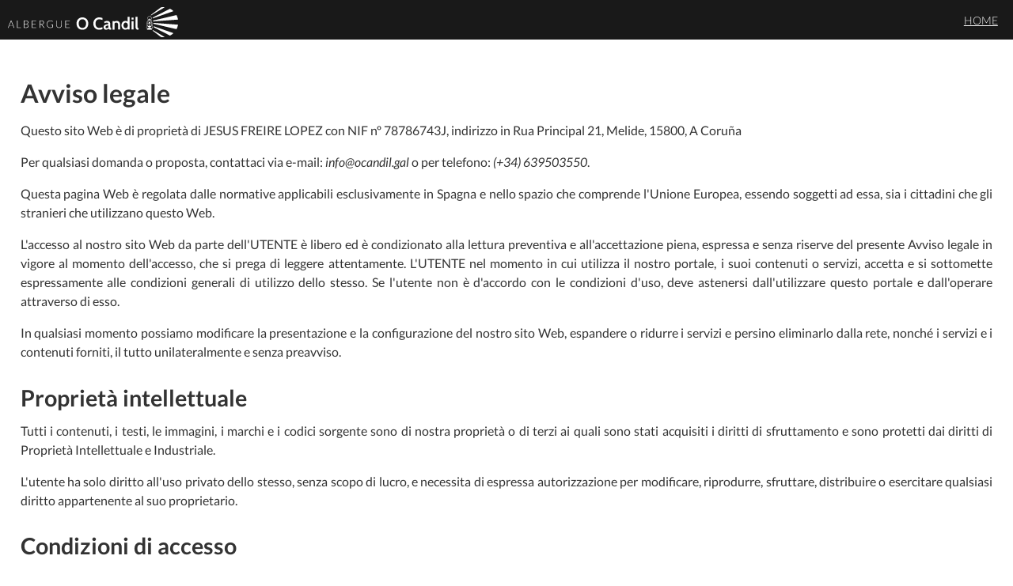

--- FILE ---
content_type: text/html;charset=utf-8
request_url: https://ocandil.gal/it/legal
body_size: 2063
content:
<!DOCTYPE html>


<html lang="it">
	<head>
		<title>Albergue O Candil - Melide, A Coruña</title>
		<meta charset="utf-8" />
        <meta name="viewport" content="width=device-width, initial-scale=1.0" />
		<meta name="Author" content="Estudio Adumbro - www.adumbro.es" />
		<meta name="Description" content="O Candil è un ostello del Cammino di Santiago situato nel centro storico di Melide" />
		<meta name="keywords" content="Candil, albergue, hostel, melide, coruña, camino, camiño, way, santiago, compostela, jacobeo, xacobeo" />

		<link rel="stylesheet" href="/css/styles.css?v=5" />
	</head>
	<body>
        <header class="page">
            <h1><a href="/it"><span>Albergue O Candil</span></a></h1>
            <a href="/it" class="back"><span>Home</span></a>
        </header>
        <article id="page" class="htmlarea">
            <h1>Avviso legale</h1>
            <p>Questo sito Web è di proprietà di JESUS FREIRE LOPEZ con NIF nº 78786743J, indirizzo in Rua Principal 21, Melide, 15800, A Coruña</p>
            <p>Per qualsiasi domanda o proposta, contattaci via e-mail: <em>info&#64;ocandil&#46;gal</em> o per telefono: <em>(+34) 639503550</em>.</p>
            <p>Questa pagina Web è regolata dalle normative applicabili esclusivamente in Spagna e nello spazio che comprende l'Unione Europea, essendo soggetti ad essa, sia i cittadini che gli stranieri che utilizzano questo Web.
            <p>L'accesso al nostro sito Web da parte dell'UTENTE è libero ed è condizionato alla lettura preventiva e all'accettazione piena, espressa e senza riserve del presente Avviso legale in vigore al momento dell'accesso, che si prega di leggere attentamente. L'UTENTE nel momento in cui utilizza il nostro portale, i suoi contenuti o servizi, accetta e si sottomette espressamente alle condizioni generali di utilizzo dello stesso. Se l'utente non è d'accordo con le condizioni d'uso, deve astenersi dall'utilizzare questo portale e dall'operare attraverso di esso.</p>
            <p>In qualsiasi momento possiamo modificare la presentazione e la configurazione del nostro sito Web, espandere o ridurre i servizi e persino eliminarlo dalla rete, nonché i servizi e i contenuti forniti, il tutto unilateralmente e senza preavviso.</p>
            <h2>Proprietà intellettuale</h2>
            <p>Tutti i contenuti, i testi, le immagini, i marchi e i codici sorgente sono di nostra proprietà o di terzi ai quali sono stati acquisiti i diritti di sfruttamento e sono protetti dai diritti di Proprietà Intellettuale e Industriale.</p>
            <p>L'utente ha solo diritto all'uso privato dello stesso, senza scopo di lucro, e necessita di espressa autorizzazione per modificare, riprodurre, sfruttare, distribuire o esercitare qualsiasi diritto appartenente al suo proprietario.</p>
            <h2>Condizioni di accesso</h2>
            <p>L'accesso al nostro sito Web è gratuito e non richiede abbonamento o registrazione preventiva. Il suo scopo è meramente informativo o pubblicitario.
            <p>L'utente deve accedere al nostro sito Web in conformità con la buona fede, le regole di ordine pubblico e le Condizioni generali d'uso, Politica sui cookie e Avviso legale. L'accesso al nostro sito web avviene sotto la sola ed esclusiva responsabilità dell'utente, il quale risponderà in ogni caso dei danni che dovessero essere causati a terzi oa noi stessi.</p>
            <p>Tenuto conto dell'impossibilità di controllo circa le informazioni, i contenuti ed i servizi contenuti in altre pagine web cui è possibile accedere tramite i link che la nostra pagina web potrebbe mettere a vostra disposizione, vi informiamo che siamo esonerati da ogni responsabilità per danni di qualsiasi natura genere che potrebbe derivare dall'utilizzo di queste pagine web, al di fuori della nostra azienda, da parte dell'utente.</p>
            <p>Puoi ottenere maggiori informazioni sull'uso che facciamo dei tuoi dati personali nella Privacy Policy del nostro sito web.</p>
        </article>
        <footer><p>&copy; Albergue O Candil. All rights reserved. <a href="/it/legal">Avviso legale</a> | <a href="/it/cookies">Politica sui cookie</a></p></footer>
	</body>
</html> 



--- FILE ---
content_type: text/css
request_url: https://ocandil.gal/css/styles.css?v=5
body_size: 36040
content:
/* CSS Document */
/* Documento creado por Estudio Adumbro */
/* http://www.adumbro.es */

/* FONTS *****************/
@font-face {
	font-family: 'Lato-Regular';
	src: url('fonts/Lato-Regular.eot');
	src: local('☺'), url('fonts/Lato-Regular.woff') format('woff'), url('fonts/Lato-Regular.ttf') format('truetype'), url('fonts/Lato-Regular.svg') format('svg');
	font-weight: normal;
	font-style: normal;
}
@font-face {
	font-family: 'Lato-Light';
	src: url('fonts/Lato-Light.eot');
	src: local('☺'), url('fonts/Lato-Light.woff') format('woff'), url('fonts/Lato-Light.ttf') format('truetype'), url('fonts/Lato-Light.svg') format('svg');
	font-weight: normal;
	font-style: normal;
}
@font-face {
	font-family: 'Lato-Bold';
	src: url('fonts/Lato-Bold.eot');
	src: local('☺'), url('fonts/Lato-Bold.woff') format('woff'), url('fonts/Lato-Bold.ttf') format('truetype'), url('fonts/Lato-Bold.svg') format('svg');
	font-weight: normal;
	font-style: normal;
}
@font-face {
	font-family: 'Lato-Italic';
	src: url('fonts/Lato-Italic.eot');
	src: local('☺'), url('fonts/Lato-Italic.woff') format('woff'), url('fonts/Lato-Italic.ttf') format('truetype'), url('fonts/Lato-Italic.svg') format('svg');
	font-weight: normal;
	font-style: normal;
}

/* GENERAL *****************/
* {
	margin: 0px;
	padding: 0px;
}
html {
	background-color: #fff;
    min-height: 100%;
    /*
    -moz-user-select: none; -webkit-user-select: none; -ms-user-select:none; -o-user-select:none; user-select:none; */
}
body {
	font-family: 'Lato-Regular', sans-serif;
	color: #333;
	font-size: 14px;
    min-height: 100%;
}
a {color: #000;}
a.link {
	color: #000;
	text-decoration: underline;
	padding: 0 2px;
}
a.link:hover {
	color: #fff;
	background-color: #000;
	text-decoration: none;
}
img {border: 0px;}
.clear {
	display: block;
	clear: both;
}

h1, h2, h3, h4, h5, h6, strong {font-family: 'Lato-Bold'; font-weight: normal; font-style: normal;}
em {font-family: 'Lato-Italic'; font-weight: normal; font-style: normal;}

.htmlarea {position: relative;}
.htmlarea h1 {font-size: 2rem; padding: 1rem 0;}
.htmlarea h2 {font-size: 1.8rem; padding: .8rem 0;}
.htmlarea h3 {font-size: 1.6rem; padding: .5rem 0;}
.htmlarea h4 {font-size: 1.4rem; padding: .5rem 0;}
.htmlarea h5, .htmlarea h6 {font-size: 1.2rem; padding: .3rem 0;}
.htmlarea p {font-size: 1rem; padding-bottom: 1rem; line-height: 1.5em; text-align: justify;}
.htmlarea a {display: inline-block; color: #dc9a08; text-decoration: underline; padding: 0 .2em;}
.htmlarea a:hover, .htmlarea a:active {color: #000; background-color: #dc9a08; text-decoration: none; border-radius: .8em;}
.htmlarea ul, .htmlarea ol {padding: 0 0 1rem 2rem;}
.htmlarea li {padding-bottom: .5rem;}
.htmlarea img {display: inline-block; height: 15rem; width: auto; max-width: 90%; padding: .5rem .5rem 1rem .5rem;}
.htmlarea table {border: 1px solid #000; width: 100%; text-align: left; border-collapse: collapse; margin-bottom: 1rem;}
.htmlarea table td,
.htmlarea table th {border: 1px solid #000; padding: .5em;}
.htmlarea table th {background-color: #eee; color: #000; font-weight: bold;}
.htmlarea table thead {border-bottom: 1px solid #000;}
.htmlarea table thead th {font-size: 1.2em; font-weight: bold; color: #000; text-align: left;}
.htmlarea table tfoot {font-size: 1.2em; font-weight: bold; color: #000; border-top: 1px solid #000;}

/* HEADER */
body > header {display: block; width: 100%; height: auto; position: relative; text-align: center; background: transparent url('img/albergue_ocandil_cab.jpg') no-repeat center center; background-size: cover;}
body > header div.main {
    display: block; width: 100%; height: auto; padding-top: 30vh;
    background-color: rgba(0,0,0,0.9);
    background: -moz-linear-gradient(top, rgba(0,0,0,0.6) 0%, rgba(0,0,0,0.9) 100%);
    background: -webkit-gradient(left top, left bottom, color-stop(0%, rgba(0,0,0,0.6)), color-stop(100%, rgba(0,0,0,0.9)));
    background: -webkit-linear-gradient(top, rgba(0,0,0,0.6) 0%, rgba(0,0,0,0.9) 100%);
    background: -o-linear-gradient(top, rgba(0,0,0,0.6) 0%, rgba(0,0,0,0.9) 100%);
    background: -ms-linear-gradient(top, rgba(0,0,0,0.6) 0%, rgba(0,0,0,0.9) 100%);
    background: linear-gradient(to bottom, rgba(0,0,0,0.6) 0%, rgba(0,0,0,0.9) 100%);
    filter: progid:DXImageTransform.Microsoft.gradient( startColorstr='#000000', endColorstr='#000000', GradientType=0 );
}
body > header div.main h1 span {display: block; text-indent: -600px; color: #f00; overflow: hidden;}
body > header div.main h1 {display: block; width: 370px; height: 184px; margin: 0 auto; background: transparent url('img/logo_ocandil_1.svg') no-repeat center center; background-size: 100% auto;}
body > header div.main p {padding: 4vh 2% 3vh 2%; font-family: 'Lato-Light'; font-weight: normal; font-style: normal; font-size: 18px; color: #fff;}
body > header div.main ul#lang {display: block; text-align: center; list-style: none; margin: 3vh 0; }
body > header div.main ul#lang li {display: inline-block; padding: 0 5px;}
body > header div.main ul#lang li a {color: #fff; text-decoration: none; text-transform: uppercase; padding: 0 2px;}
body > header div.main ul#lang li a:hover {background-color: #fff; color: #222;}
html[lang='es'] body > header div.main ul#lang li.es a,
html[lang='en'] body > header div.main ul#lang li.en a,
html[lang='fr'] body > header div.main ul#lang li.fr a,
html[lang='it'] body > header div.main ul#lang li.it a,
html:lang(es) body > header div.main ul#lang li.es a,
html:lang(en) body > header div.main ul#lang li.en a,
html:lang(fr) body > header div.main ul#lang li.fr a,
html:lang(it) body > header div.main ul#lang li.it a {color: #dc9a08;}
body > header div.fixed {display: block; position: fixed; font-family: 'Lato-Light'; font-weight: normal; font-style: normal; text-align: left; top: 0px; left: 0; width: 100%; height: auto; min-height: 50px; background-color: #222; background-color: rgba(0,0,0,0.9); z-index: 100;}
body > header div.fixed h1 span {display: block; text-indent: -600px; color: #f00; overflow: hidden;}
body > header div.fixed h1 {display: inline-block; width: 217px; height: 38px; margin: 6px 0 0 10px; background: transparent url('img/logo_ocandil_2.svg') no-repeat left center; background-size: auto 100%;}
body > header div.fixed h1 a {display: block; width: 100%; height: 100%;}
body > header div.fixed ul {display: inline-block; float: right; margin-top: 8px;}
body > header div.fixed ul li {display: inline-block; margin: 5px;}
body > header div.fixed ul li a {color: #fff; font-size: 14px; text-decoration: none; padding: 10px 0 10px 45px; background-size: auto 50px; background-color: transparent; background-repeat: no-repeat; background-position: center left;}
body > header div.fixed ul li.facebook a {background-image: url('img/ico_facebook_w.svg');}
body > header div.fixed ul li.location a {background-image: url('img/ico_posicion_w.svg');}
body > header div.fixed ul li.phone a {background-image: url('img/ico_movil_w.svg');}
body > header div.fixed ul li.phone a strong {padding-left: 5px;}

/* BODY */
body > section {display: block; width: 100%; padding: 2% 0;}
body > section > div.content {display: block; max-width: 1400px; margin: 0 auto;}
body > section article.columns {display: block; padding: 0 2%; column-count: 2; column-gap: 60px;}
body > section header {display: block; text-align: center; padding: 2%}
body > section header h1 {font-family: 'Lato-Light'; font-weight: normal; font-style: normal; font-size: 50px;}
body > section header h1 span {display: block; font-size: 20px; line-height: 20px;}

section#house {background-color: #f0f0f0;}
section#house article p {font-size: 18px; padding-bottom: 10px;}

body > section#hostel header h1 {color: #dc9a08;}
section#hostel article {font-size: 18px; padding: 0 2% 2% 2%; text-align: center;}

div.carrousel {width: 100%; height: auto; }
div.carrousel ul {display: flex; overflow: auto; list-style: none;}
div.carrousel ul li {display: block; padding: 10px 5px; vertical-align: top; white-space: normal;}
div.carrousel ul li figure, div.carrousel ul li figure a {display: block; width: auto; height: auto; background-size: auto 100%; cursor: pointer;}
div.carrousel ul li figure img {display: block; width: auto; height: 30vh;}

section#services {background-color: #dc9a08; color: #fff;}

article ul {font-size: 18px;}
article ul.icons {display: inline-block; width: 75%; vertical-align: bottom; list-style: none; box-sizing: border-box; padding: 0 2%;}
article ul.icons li {
    display: inline-block; width: 33.33%; vertical-align: top;
    text-align: center;  box-sizing: border-box; padding: 12vh 1% 1% 1%;
    background-size: auto 14vh; background-color: transparent; background-repeat: no-repeat; background-position: top center;
}
article ul.icons li strong {display: block; color: #dc9a08;}
article ul.icons li em {font-size: .8em;}
article ul.icons li.desayuno {background-image: url('img/ico_taza.svg');}
article ul.icons li.bici {background-image: url('img/ico_bici.svg');}
article ul.icons li.cocina {background-image: url('img/ico_cocina.svg');}
article ul.icons li.lavadora {background-image: url('img/ico_lavadora.svg');}
article ul.icons li.sabanas {background-image: url('img/ico_sabanas.svg');}
article ul.icons li.patio {background-image: url('img/ico_patio.svg');}
article ul.icons li.cama {background-image: url('img/ico_cama.svg');}
article ul.icons li.aseo {background-image: url('img/ico_aseo.svg');}
article ul.icons li.tv {background-image: url('img/ico_tv.svg');}
article ul.icons li.llave {background-image: url('img/ico_llave.svg');}
article ul.text {display: inline-block; width: 25%; vertical-align: bottom; box-sizing: border-box; padding: 0 2%;}
article ul.text li {padding-bottom: 1.5vh;}

body > section#vip header h1 {color: #dc9a08;}
section#vip article p {font-size: 18px; padding-bottom: 10px;}
section#vip div.gallery {display: inline-block; width: 50%; vertical-align: bottom; box-sizing: border-box;}
section#vip div.gallery figure, section#vip div.gallery figure a {display: block; width: auto; height: auto; background-position: center center; background-size: cover; background-repeat: no-repeat; cursor: pointer;}
section#vip div.gallery > figure img {display: block; width: 100%; height: auto;}
section#vip div.gallery > ul {display: flex; overflow: auto; list-style: none; justify-content: space-between; margin-top: 10px;}
section#vip div.gallery > ul li {display: block; width: 32%; height: 200px; overflow: hidden; vertical-align: top; white-space: normal;}
section#vip div.gallery > ul li figure, section#vip div.gallery > ul li figure a {height: 100%;}
section#vip div.gallery > ul li figure img {display: block; width: 100%; height: auto;}
section#vip article {display: inline-block; width: 50%; vertical-align: bottom; box-sizing: border-box; padding: 0 2%;}
section#vip article ul.icons {width: 100%;}
section#vip article ul.icons li {width: 50%;}
section#vip article p.note {display: block; padding-top: 30px; font-size: 16px; text-align: right; color: #999;}

section#hostel div.content, section#vip div.content {position: relative;}

div.price h2 {display: none;}
div.price {
    display: block; width: 150px; height: 150px;
    text-align: center;
    -webkit-border-radius: 75px; -moz-border-radius: 75px; border-radius: 75px;
    -webkit-box-shadow: 0px 0px 30px 0px rgba(0,0,0,0.3); -moz-box-shadow: 0px 0px 30px 0px rgba(0,0,0,0.3); box-shadow: 0px 0px 30px 0px rgba(0,0,0,0.3);
    overflow: hidden;
}
div.price div.euro > em {display: block; font-size: 20px; padding-top: 10px;}
div.price div.euro strong {display: block; font-size: 60px; line-height: 30px;}
div.price div.euro strong span,
div.price div.euro strong sup {font-size: 36px; font-family: 'Lato-Light'; font-weight: normal; font-style: normal;}
div.price div.euro strong span em {font-size: .6em; line-height: .6em;}
div.price div.include {display: block; font-size: 16px; line-height: 15px; padding-top: 8px;}
div.price div.include strong, div.price div.include em {display: block;}

section#hostel div.prices_lst {position: absolute; width: 100%; display: flex; flex-flow: row nowrap; justify-content: center;}
section#hostel div.price {background-color: #dc9a08; color: #fff; margin: 0 1rem;}

section#hostel div.carrousel {margin-top: 75px;}
section#hostel div.price div.euro strong {padding-top: 40px;}
section#vip div.price {background-color: #fff; color: #dc9a08; position: absolute; top: 10px; margin-left: 43%; transform: translateX(-43%);}

section#rates {background-color: #666; color: #fff;}
section#rates table {width: 48%; margin: 0 auto 10px auto; border: 0;}
section#rates table tr td, section#rates table tr th {padding: 1%;}
section#rates table tr th {background-color: #333; font-family: 'Lato-Bold'; font-weight: normal; font-style: normal; font-size: 18px; text-transform: uppercase;}
section#rates table tr th span {display: block; text-transform: none; font-size: 14px;}
section#rates table tr td {background-color: #444; font-size: 14px; text-align: center;}
section#rates table tr td strong {font-size: 24px; padding-left: 5px;}
section#rates table tr td strong span {font-size: 16px; font-family: 'Lato-Light'; font-weight: normal; font-style: normal;}
section#rates table tr td ul {margin-left: 20px;}
section#rates table tr td ul li {padding-bottom: 5px;}
section#rates table tr td ul li p {display: block; font-size: 12px;}
section#rates div > p {display: block; font-size: 16px; text-align: center; padding: 0 2% 10px 2%;}
section#rates div.columns {display: flex; vertical-align: top;}

body > section#contact > div.content {max-width: none; width: 90%; padding-bottom: 2%;}
section#contact div.formulario h2,
section#contact article h1 {display: none;}

section#contact figure {width: 100%; height: auto; box-sizing: border-box; overflow: hidden; margin: 2% 0 6rem;}
section#contact figure img {display: block; width: 1600px; height: auto; margin-left: 50%; transform: translateX(-50%);}

section#contact {
    background: linear-gradient(to top, rgba(255, 255, 255, 0) 50%, rgba(0, 0, 0, 0.1) 100%);
}
section#contact div.formulario {display: inline-block; width: 40%; vertical-align: bottom;}
section#contact div.formulario div.fila {display: block; padding-bottom: 10px;}
section#contact div.formulario div.fila label {display: block; font-size: 18px; padding-bottom: 2px;}
section#contact div.formulario div.fila input,
section#contact div.formulario div.fila textarea {display: block; width: 90%; box-sizing: border-box; background-color: #ebebeb; border: none; padding: 2%; font-size: 18px; font-family: 'germanoregular'; font-weight: normal; font-style: normal; resize: none;}
section#contact div.formulario div.boton input {display: inline-block; background-color: #222; color: #fff; font-size: 20px; padding: 2% 5%; border: none; cursor: pointer;}
section#contact div.formulario div.boton input:hover,
section#contact div.formulario div.boton input:active {background-color: #000;}

section#contact article {display: block; text-align: center; margin-top: 10px;}
section#contact article address {display: inline-block; vertical-align: bottom; width: 230px; margin-left: 50px;}
section#contact article div.social_schedule {display: inline-block; vertical-align: bottom; width: 230px; margin-left: 50px;}
section#contact article h2 {display: block; padding-bottom: 8px; font-size: 20px; text-align: center; margin: 0 auto;}
section#contact article p {padding: 8px 0 8px 35px; text-align: left;}
section#contact article p.location {background: transparent url('img/ico_posicion.svg') no-repeat left center; background-size: auto 40px;}
section#contact article p.phone {background: transparent url('img/ico_movil.svg') no-repeat left center; background-size: auto 40px;}
section#contact article p.phone a {text-decoration: none; color: #000;}
section#contact article p.email {background: transparent url('img/ico_email.svg') no-repeat left center; background-size: auto 40px;}
section#contact article p.email a {text-decoration: none; color: #000;}
section#contact article p.facebook {background: transparent url('img/ico_facebook.svg') no-repeat left center; background-size: auto 40px;}
section#contact article p.facebook a {text-decoration: none; color: #000;}
section#contact article p.instagram {background: transparent url('img/ico_instagram.svg') no-repeat left center; background-size: auto 40px;}
section#contact article p.instagram a {text-decoration: none; color: #000;}


/* SUBVENCION DIPUTACIÓN */
section#grant {display: block; width: 100%; text-align: center; padding-bottom: 10rem;}
section#grant figure {display: inline-block; width: auto;}
section#grant figure.deputacion {height: 12rem; max-width: 95%; padding: 0 2%;}
section#grant figure img {display: block; height: 100%; width: auto;}


/* BOOKING */
section#booking {display: none;}
body > section#booking header {padding: 0; padding-bottom: 1%;}
section#booking div#items,
section#booking div#guest,
section#booking div#loading,
section#booking div#total {display: none;}
section#booking div.form {display: flex; flex-direction: row; flex-wrap: nowrap; justify-content: center; align-items: flex-start; width: 100%; height: auto; margin-bottom: 1%;}
section#booking div.form div.col_label {display: block; width: 40%; box-sizing: border-box; padding-right: 2%; font-family: 'Lato-Light'; font-size: 30px; color: #666; text-align: right;}
section#booking div#date div.col_label {margin-top: 2px;}
section#booking div.form div.col_data {display: block; width: 60%; box-sizing: border-box;}
section#booking div.row {display: block; width: 100%; padding-bottom: 8px;}
section#booking div.row.button {text-align: center; border-top: 1px solid #eee; padding-top: 10px;}
section#booking div#total {border-top: 1px solid #ccc; padding-top: 10px;}
section#booking div#total div.col_label {padding-top: 10px;}
section#booking div#total div.row.button {text-align: left; border: none;}
section#booking div#total div.row.button button {vertical-align: top; padding-top: 5px;}
section#booking div#total div#amount {display: inline-block; min-width: 150px; font-size: 20px; line-height: 20px; color: #666; margin-right: 10%; vertical-align: top;}
section#booking div#total div#amount span {font-size: 40px; line-height: 30px; color: #333;}
/* label */
section#booking div.row label:not(chk) {display: block; font-size: 14px; text-transform: uppercase; margin-bottom: 2px; color: #999;}
section#booking div.row.highlight label:not(chk) {color: #c00;}
/* text */
section#booking div.row input[type="text"],
section#booking div.row input[type="email"],
section#booking div.row input[type="tel"] {
    display: inline-block;
    width: auto; height: auto;
    white-space: nowrap; overflow: hidden; text-overflow: ellipsis;
    padding: 5px;
    font-size: 20px;
    border: 2px solid #ccc;
}
section#booking div.row.highlight input[type="text"],
section#booking div.row.highlight input[type="email"],
section#booking div.row.highlight input[type="tel"] {border: 2px solid #c00;}
section#booking div.row input#selected_date {
    display: inline-block; min-width: 380px; font-family: 'Lato-Light'; font-size: 30px; line-height: 30px; color: #333; border: none;
    padding-right: 45px; cursor: pointer;
    background-color: transparent; background-image: url('img/calendar_button.svg'); background-repeat: no-repeat; background-position: center right 10px; background-size: auto 32px;
}
section#booking div.row input#selected_date:disabled {cursor: not-allowed; background: none;}
/* select */
section#booking div.row select {
    display: inline-block; vertical-align: middle;
    width: auto; height: auto;
    white-space: nowrap; overflow: hidden; text-overflow: ellipsis;
    padding: 5px 35px 5px 5px;
    font-size: 20px;
    border: 2px solid #ccc;
    border-radius: 0;
    -webkit-appearance: none;
    -moz-appearance: none;
    appearance: none;
    background-color: transparent; background-image: url('img/select_button.svg'); background-repeat: no-repeat; background-position: center right 3px; background-size: 30px auto;
    cursor: pointer;
}
section#booking div.row select.chk {visibility: hidden; margin-left: 10px;}
/* CAUTION: IE hackery ahead */
section#booking div.row select::-ms-expand {
    display: none; /* remove default arrow on ie10 and ie11 */
}
/* target Internet Explorer 9 to undo the custom arrow */
@media screen and (min-width:0\0) {
    section#booking div.row select {
        background:none\9;
        padding: 5px\9;
    }
}
/* check */
section#booking div.row input[type="checkbox"] {display: none;}
section#booking div.row label.chk {display: inline-block; color: #333; padding-top: 5px; font-size: 20px; vertical-align: middle; cursor: pointer; box-sizing: border-box;}
section#booking div.row label.chk::before {
    display: inline-block; box-sizing: border-box; content: ""; height: 38px; width: 38px; margin-bottom: 3px; border: 2px solid #ccc; vertical-align: middle; margin-right: 6px;
    background-color: transparent; background-image: url('img/checkbox_ko.svg'); background-repeat: no-repeat; background-position: center center; background-size: 30px auto;
}
section#booking div.row input[type="checkbox"]:checked ~ label.chk::before {background-image: url('img/checkbox_ok.svg');}
section#booking div.row input[type="checkbox"]:checked ~ select.chk {visibility: visible;}
/* button */
section#booking div.row button {display: inline-block; background-color: #fff; border: 2px solid #dc9a08; color: #dc9a08; font-size: 16px; padding: 5px 20px; cursor: pointer; text-transform: uppercase;}
section#booking div.row button:hover {background-color: #dc9a08; color: #fff;}
section#booking div.row button:active {background-color: #333; color: #fff; border: 2px solid #fff;}
section#booking div.row button:disabled {background-color: #ccc; color: #fff; border: 2px solid #ccc; cursor: not-allowed;}

/* GUIDE *****************/
section#guide {border-top: 2px solid #eee;}
section#guide article {display: block; width: 35%; max-width: 20em; height: auto; margin: 3em 0 3em 40%; padding: 2em 2em 2em 4em; position: relative; background-color: #eee;}
section#guide article::before {
    display: block; content: ""; width: 10em; height: 10em;
    background: #fff url('img/capilla_san_roque.jpg') no-repeat center center; background-size: cover;
    border: .5em solid #fff; transform: rotate(-5deg); -webkit-box-shadow: 0px 0px 1em 0px rgba(0,0,0,0.5); -moz-box-shadow: 0px 0px 1em 0px rgba(0,0,0,0.5); box-shadow: 0px 0px 1em 0px rgba(0,0,0,0.5);
    position: absolute; left: -9em; top: -1em;
}
section#guide article h1 {display: block; font-size: 20px; padding-bottom: .5em;}
section#guide article a {display: inline-block; background-color: transparent; border: 2px solid #dc9a08; color: #dc9a08; font-size: 16px; padding: 5px 20px; cursor: pointer; text-transform: uppercase; text-decoration: none;}
section#guide article a:hover {background-color: #dc9a08; color: #fff;}
section#guide article a:active {background-color: #333; color: #fff; border: 2px solid #fff;}

/* LOADER *****************/
div.loader span {display: none;}
div.loader {
    display: block; margin: 0 auto;
    border: 3px solid #eee; /* Light grey */
    border-top: 3px solid #dc9a08;
    border-radius: 50%;
    width: 30px;
    height: 30px;
    animation: spin 1s linear infinite;
}

@keyframes spin {
    0% { transform: rotate(0deg); }
    100% { transform: rotate(360deg); }
}

/* MODAL *****************/
div.modal {
    display: none; width: 100%; height: 100%; overflow-y: auto; box-sizing: border-box; padding-top: 50px;
    position: fixed; top: 0; left: 0; z-index: 300;
    overscroll-behavior: contain;
    color: #fff;
    background-color: #333; background-color: rgba(0,0,0,.95); background-repeat: no-repeat; background-size: cover;
}
div.modal header {
    display: block; width: 100%; height: 50px;
    position: fixed; top: 0; left: 0; z-index: 100;
    background-color: #fff; background-color: rgba(255,255,255,.8);
}
div.modal header h1 {display: block; font-size: 25px; width: 100%; text-align: center; color: #000; padding-top: 10px;}

div.modal button.close span {display: none;}
div.modal button.close {
    display: block; width: 50px; height: 50px;
    position: absolute; top: 0; left: 0;
    background-color: transparent; background-repeat: no-repeat; background-position: center center; background-size: 60% auto;
    background-image: url('img/ico_back_b.svg');
    border: none; outline: none !important;
    cursor: pointer;
}
div.modal button.close:hover, div.modal button.close:active {background-color: #fff;}
article#fullimage button.close {background-image: url('img/ico_back.svg'); border-radius: 25px;}
article#fullimage button.close:hover, article#fullimage button.close:active {background-color: #000;}

div.modal div.container {
    display: flex; width: 100%; height: 100%; align-items: center; justify-content: center;
}

/* GENERAL MESSAGE *****************/
section#message.modal div.container > article {width: 90%;}
article#msg h1 {display: block; padding-bottom: 3vh; font-size: 6vh; line-height: 6vh;}
article#msg div.message {display: block; padding-bottom: 2vh; font-size: 3.5vh;}
article#msg div.details {display: block; padding-bottom: 2vh; font-size: 2.5vh; text-align: right; color: #999;}
article#msg div.details label {display: inline-block; margin-bottom: 1vh; padding: 0 1vh 0 4vh; position: relative; color: #999; cursor: pointer; text-transform: uppercase;}
article#msg div.details label::before {display: block; content: ""; width: 3vh; height: 3vh; position: absolute; top: 0; left: 0; border-radius: 1.5vh; background-color: #333; background-image: url('img/ico_plus.svg'); background-repeat: no-repeat; background-position: center center; background-size: 50% auto;}
article#msg div.details label:hover {color: #fff;}
article#msg div.details label:hover::before {background-color: #fff; background-image: url('img/ico_plus_b.svg');}
article#msg div.details > div {display: none; text-align: center;}
article#msg div.details > div ul {display: inline-block;}
article#msg div.details > div ul li {text-align: left;}
article#msg div.details > div ul li em {color: #222;}
article#msg div.details input[type='checkbox'] {display: none;}
article#msg div.details input[type='checkbox']:checked ~ div {display: block;}
article#msg div.details input[type='checkbox']:checked ~ label::before {background-image: url('img/ico_minus.svg');}
article#msg div.details input[type='checkbox']:checked ~ label:hover::before {background-image: url('img/ico_minus_b.svg');}
article#msg div.buttons {display: block; margin-top: 2vh;}
article#msg button {display: block; font-size: 2vh; margin: 0 auto; border: none; padding: 1vh 2vw; font-size: 3vh; cursor: pointer; background-color: transparent; border: 2px solid #dc9a08; color: #dc9a08; text-transform: uppercase;}
article#msg button:hover {background-color: #dc9a08; color: #000;}
article#msg button:active {background-color: #333; color: #fff; border: 2px solid #fff;}


/* COMUNICADO *****************/
section#announcement {
    display: block; width: 100%; height: 100%; overflow-y: auto; box-sizing: border-box; padding-top: 50px;
    position: fixed; top: 0; left: 0; z-index: 90;
    overscroll-behavior: contain;
    color: #fff; background-color: #333; background-color: rgba(0,0,0,.9);
}
section#announcement div.content {display: block; width: 50%; max-width: 800px; height: auto; position: fixed; top: 30%; left: 50%; transform: translateX(-50%);}
section#announcement div.content div.box {background-color: #fff; color: #333; padding: 4% 2%; text-align: center;}
section#announcement div.content div.close {display: block; text-align: right;}
section#announcement div.content div.close button {display: inline-block; background-color: #fff; border: none; height: 50px; width: 50px; cursor: pointer; text-transform: uppercase; margin-bottom: 5px; position: relative;}
section#announcement div.content div.close button::before, section#announcement div.content div.close button::after {display: block; content: ""; width: 2px; height: 30px; background-color: #000; position: absolute; top: 10px; left: 24px;}
section#announcement div.content div.close button::before {transform: rotate(45deg);}
section#announcement div.content div.close button::after {transform: rotate(-45deg);}
section#announcement div.content div.close button:hover {background-color: #dc9a08;}
section#announcement div.content div.close button:hover::before, section#announcement div.content div.close button:hover::after {background-color: #fff;}
section#announcement div.content div.close button:active {background-color: #000;}
section#announcement div.content div.close button span {display: none;}
section#announcement div.content div.box h1 {font-weight: normal; font-style: normal; font-size: 30px; padding-bottom: 10px; text-transform: uppercase;}
section#announcement div.content div.box p {font-size: 18px; padding-bottom: 10px;}
section#announcement div.content div.box a.btn {display: inline-block; background-color: #fff; border: 2px solid #dc9a08; color: #dc9a08; font-size: 16px; padding: 5px 20px; cursor: pointer; text-transform: uppercase; margin-top: 20px; text-decoration: none;}
section#announcement div.content div.box a.btn:hover, section#announcement div.content div.box a.btn:active {background-color: #dc9a08; color: #fff;}
section#announcement ul.lang {display: block; text-align: center; list-style: none; margin: 1vh 0; }
section#announcement ul.lang li {display: inline-block; padding: 0 5px;}
section#announcement ul.lang li a {color: #fff; text-decoration: none; text-transform: uppercase; padding: 0 2px;}
section#announcement ul.lang li a:hover {background-color: #fff; color: #222;}
html[lang='es'] section#announcement ul.lang li.es a,
html[lang='en'] section#announcement ul.lang li.en a,
html[lang='fr'] section#announcement ul.lang li.fr a,
html[lang='it'] section#announcement ul.lang li.it a,
html:lang(es) section#announcement ul.lang li.es a,
html:lang(en) section#announcement ul.lang li.en a,
html:lang(fr) section#announcement ul.lang li.fr a,
html:lang(it) section#announcement ul.lang li.it a {color: #dc9a08;}
@media screen and (max-width: 800px) {
    section#announcement div.content {width: 90%;}
}


/* PAGE */
body > header.page {display: flex; flex-flow: row nowrap; justify-content: space-between; align-items: center; position: relative; background: none; background-color: #000; font-family: 'Lato-Light'; font-weight: normal; font-style: normal; width: 100%; height: auto; min-height: 50px; background-color: #222; background-color: rgba(0,0,0,0.9); z-index: 100;}
body > header.page h1 span {display: block; text-indent: -600px; color: #f00; overflow: hidden;}
body > header.page h1 {display: inline-block; width: 217px; height: 38px; margin: 6px 0 0 10px; background: transparent url('img/logo_ocandil_2.svg') no-repeat left center; background-size: auto 100%;}
body > header.page h1 a {display: block; width: 100%; height: 100%;}
body > header.page > a.back {display: inline-block; color: #fff; text-transform: uppercase; margin: 0 1rem; padding: 0 .2rem;}
body > header.page > a.back span {display: inline;}
body > header.page > a.back:hover {background-color: #fff; text-decoration: none; color: #000;}

article#page {display: block; width: 96%; max-width: 1400px; margin: 2rem auto; color: #333;}




/* BOTON FLOTANTE RESERVA */
div#booking_btn {
    display: inline-block; width: auto; height: auto; border-radius: 4rem; z-index: 50;
    position: fixed; bottom: 5rem; left: 50%; transform: translateX(-50%);
}
div#booking_btn a {
	display: inline-block; padding: 1rem 2rem; background-color: #222; color: #fff; font-size: 2rem; font-weight: normal; text-transform: uppercase; text-decoration: none; border-radius: 4rem;
	-webkit-box-shadow: 0px 0px 20px 0px rgba(0,0,0,0.5); -moz-box-shadow: 0px 0px 30px 0px rgba(0,0,0,0.3); box-shadow: 0px 0px 30px 0px rgba(0,0,0,0.3);
	animation: pulse 2s ease infinite;
}
div#booking_btn a:active {background-color: #dc9a08;}
@keyframes pulse {
    0% { transform: scale(1); }
    80% { transform: scale(.8); }
}


/* FOOTER */
footer {display: block; padding: 1%; text-align: center; font-size: 14px; background-color: #222; color: #ccc;}
footer a {color: #ccc; text-decoration: underline;}
footer a:hover {color: #fff; text-decoration: none;}

/* COOKIES ********************/
div#cookies_box {color: #000;}
div#cookies_box a {color: #000;}
div#cookies_box div.btns {display: block; text-align: right;}
div#cookies_box button {background: none; color: inherit; border: none; font: inherit; cursor: pointer; outline: none !important; -moz-appearance: none; -webkit-appearance: none; appearance: none;}
div#cookies_box div.btns button {display: inline-block; background-color: transparent; border: 2px solid #000; color: #000; font-size: 16px; padding: 5px 20px; cursor: pointer; text-transform: uppercase; text-decoration: none;}
div#cookies_box div.btns button:hover {background-color: #000; color: #fff;}
div#cookies_box div.btns button:active {background-color: #fff; color: #000; border-color: #fff;}
div#cookies_box div.btns label {display: inline-block; margin: 1rem; padding: 0 .5rem; cursor: pointer; text-decoration: underline;}
div#cookies_box div.btns label:hover {background-color: #000; color: #fff; text-decoration: none;}
div#cookies_box div.btns label:active {background-color: #fff; color: #000;}
div#cookies_msg {
    display: block; width: 50vw; height: auto; padding: 1rem; position: fixed; bottom: 4rem; left: 4rem; z-index: 99;
    background-color: #dc9a08; background-color: rgba(220, 154, 8, .95); color: #000; font-size: 16px; box-shadow: 0px .2rem 2rem .5rem rgba(0,0,0,0.8); border-radius: .5rem;
}
div#cookies_msg a {color: #000; text-decoration: underline;}
div#cookies_msg a:hover {background-color: #000; color: #fff; text-decoration: none;}
div#cookies_msg > form > p {display: block; padding-bottom: 1rem;}

div#cookies_config {
    display: none; width: 100%; height: 100%; position: fixed; top: 0; left: 0; z-index: 99;
    background-color: #000; background-color: rgba(0, 0, 0, .9);
}
div#cookies_box input#show_cookies_config {display: none;}
div#cookies_box input#show_cookies_config:checked ~ div#cookies_config {display: block;}

div#cookies_win {
    display: block; width: 40rem; max-width: 96%; height: auto; max-height: 90%; padding: 1rem; position: absolute; top: 50%; left: 50%; transform: translate(-50%, -50%);
    background-color: #fff; border-radius: .5rem;
    overflow-y: auto;
}
div#cookies_win > form > div.header {font-size: 1.4rem; padding-bottom: 1rem; text-transform: uppercase;}
div#cookies_win ul {display: block; list-style: none; margin-bottom: 1rem;}
div#cookies_win ul li {display: block; margin-bottom: .5rem;}
div#cookies_win ul li > div.header {
    display: flex; flex-flow: row nowrap; justify-content: space-between; align-items: center;
    padding: .5rem; background-color: #000; color: #fff;
}
div#cookies_win ul li > div.header {font-size: 1.2rem;}
div#cookies_win ul li > div.header > div span {font-style: italic; font-size: .8em; color: #dc9a08;}
div#cookies_win ul li > div.header > div > input {display: none;}
div#cookies_win ul li > div.header > div > label {display: block; height: 1.2em; width: 2.4em; background-color: #fff; background-color: rgba(255, 255, 255, .3); border-radius: 1em; position: relative; cursor: pointer;}
div#cookies_win ul li > div.header > div > label span {display: none;}
div#cookies_win ul li > div.header > div > label::after {display: block; content: ""; width: 1em; height: 1em; position: absolute; top: .1em; left: .1em; border-radius: 50%; background-color: #000;}
div#cookies_win ul li > div.header > div > input:checked ~ label {background-color: #dc9a08;}
div#cookies_win ul li > div.header > div > input:checked ~ label::after {left: auto; right: .1em;}
div#cookies_win ul li > p {display: block; padding: .5rem; font-style: italic; font-size: .9em;}


--- FILE ---
content_type: image/svg+xml
request_url: https://ocandil.gal/css/img/logo_ocandil_2.svg
body_size: 7453
content:
<svg id="Capa_1" data-name="Capa 1" xmlns="http://www.w3.org/2000/svg" viewBox="0 0 216.44 38.23"><defs><style>.cls-1{fill:#fff;}</style></defs><title>logo_ocandil_2</title><g id="_Grupo_" data-name="&lt;Grupo&gt;"><path class="cls-1" d="M11.52,29.32H11a.22.22,0,0,1-.15,0,.32.32,0,0,1-.09-.13L9.68,26.48H5.17L4.09,29.15a.28.28,0,0,1-.09.12.24.24,0,0,1-.16.05H3.34L7.1,20.13h.66ZM5.37,26H9.49L7.61,21.34l-.09-.25-.09-.3-.09.3-.09.26Z" transform="translate(-3.34 -2.97)"/><path class="cls-1" d="M15.59,28.76h4.36v.57h-5V20.13h.66Z" transform="translate(-3.34 -2.97)"/><path class="cls-1" d="M23.52,29.32V20.13h2.64a5.24,5.24,0,0,1,1.36.16,2.59,2.59,0,0,1,1,.46,1.88,1.88,0,0,1,.56.74,2.5,2.5,0,0,1,.19,1,2,2,0,0,1-.13.7,2.11,2.11,0,0,1-.37.62,2.37,2.37,0,0,1-.59.5,2.81,2.81,0,0,1-.8.32,3,3,0,0,1,1.67.72,2,2,0,0,1,.58,1.48,2.56,2.56,0,0,1-.21,1.05,2.13,2.13,0,0,1-.6.79,2.75,2.75,0,0,1-1,.5,4.59,4.59,0,0,1-1.31.17Zm.66-4.89h2a3.22,3.22,0,0,0,1.09-.16,2.15,2.15,0,0,0,.74-.43,1.67,1.67,0,0,0,.43-.6,1.84,1.84,0,0,0,.14-.69A1.71,1.71,0,0,0,28,21.13a2.85,2.85,0,0,0-1.82-.48h-2Zm0,.49v3.87h2.31a2.77,2.77,0,0,0,1.83-.52,1.82,1.82,0,0,0,.62-1.47,1.8,1.8,0,0,0-.17-.78,1.63,1.63,0,0,0-.48-.59,2.22,2.22,0,0,0-.77-.37,3.75,3.75,0,0,0-1-.13Z" transform="translate(-3.34 -2.97)"/><path class="cls-1" d="M39.31,20.13v.55H34.47V24.4h4v.54h-4v3.83h4.84v.55H33.8V20.13Z" transform="translate(-3.34 -2.97)"/><path class="cls-1" d="M44.29,25.16v4.16h-.66V20.13H46a3.83,3.83,0,0,1,2.38.61,2.15,2.15,0,0,1,.79,1.8,2.46,2.46,0,0,1-.18,1,2.25,2.25,0,0,1-.52.76,2.78,2.78,0,0,1-.82.54,3.65,3.65,0,0,1-1.08.28,1.06,1.06,0,0,1,.28.26l3.16,4h-.58a.38.38,0,0,1-.18,0,.46.46,0,0,1-.15-.13l-2.94-3.73a.65.65,0,0,0-.24-.2,1,1,0,0,0-.39-.06Zm0-.49h1.6A3.79,3.79,0,0,0,47,24.52a2.36,2.36,0,0,0,.82-.42,1.81,1.81,0,0,0,.51-.66,2,2,0,0,0,.18-.86,1.69,1.69,0,0,0-.64-1.46A3.13,3.13,0,0,0,46,20.65H44.29Z" transform="translate(-3.34 -2.97)"/><path class="cls-1" d="M57.25,28.89a7.06,7.06,0,0,0,.86,0,4.69,4.69,0,0,0,.72-.15,4.55,4.55,0,0,0,.64-.24q.3-.14.61-.32V25.66H58.31a.17.17,0,0,1-.12,0,.14.14,0,0,1,0-.1v-.36h2.54v3.27a6,6,0,0,1-.71.43,4.77,4.77,0,0,1-.79.31,6.1,6.1,0,0,1-.91.19,7.71,7.71,0,0,1-1.07.07,4.77,4.77,0,0,1-1.82-.33A4,4,0,0,1,54,28.14a4.28,4.28,0,0,1-.91-1.48,5.93,5.93,0,0,1,0-3.87A4.21,4.21,0,0,1,54,21.31a4.07,4.07,0,0,1,1.45-.95A5.22,5.22,0,0,1,57.35,20a6.17,6.17,0,0,1,1,.07,4.51,4.51,0,0,1,.83.21,3.93,3.93,0,0,1,.71.34,4.86,4.86,0,0,1,.64.47l-.18.29a.18.18,0,0,1-.16.1l-.11,0a1.38,1.38,0,0,1-.28-.18,3.06,3.06,0,0,0-.5-.3,4.14,4.14,0,0,0-.79-.28,4.61,4.61,0,0,0-1.15-.12,4.36,4.36,0,0,0-1.62.29,3.43,3.43,0,0,0-1.23.82A3.63,3.63,0,0,0,53.7,23a5,5,0,0,0-.28,1.72,5.13,5.13,0,0,0,.28,1.75,3.74,3.74,0,0,0,.78,1.31,3.37,3.37,0,0,0,1.21.82A4.1,4.1,0,0,0,57.25,28.89Z" transform="translate(-3.34 -2.97)"/><path class="cls-1" d="M68.37,28.85a2.91,2.91,0,0,0,1.19-.23,2.54,2.54,0,0,0,.89-.64A2.82,2.82,0,0,0,71,27a3.66,3.66,0,0,0,.19-1.2V20.13h.66v5.69a4.11,4.11,0,0,1-.24,1.42,3.39,3.39,0,0,1-.69,1.15,3.19,3.19,0,0,1-1.1.77,3.91,3.91,0,0,1-2.9,0,3.19,3.19,0,0,1-1.1-.77,3.38,3.38,0,0,1-.69-1.15,4.1,4.1,0,0,1-.24-1.42V20.13h.67v5.68a3.66,3.66,0,0,0,.19,1.2,2.85,2.85,0,0,0,.55,1,2.55,2.55,0,0,0,.88.64A2.88,2.88,0,0,0,68.37,28.85Z" transform="translate(-3.34 -2.97)"/><path class="cls-1" d="M82,20.13v.55H77.12V24.4h4v.54h-4v3.83H82v.55H76.45V20.13Z" transform="translate(-3.34 -2.97)"/></g><g id="_Grupo_2" data-name="&lt;Grupo&gt;"><path class="cls-1" d="M90.64,23.9c0-4.78,3.14-7.87,7.46-7.87s7.46,3.09,7.46,7.87-3.13,7.87-7.46,7.87S90.64,28.68,90.64,23.9Zm2.79,0c0,3.13,1.58,5.47,4.67,5.47s4.67-2.34,4.67-5.47-1.58-5.47-4.67-5.47S93.43,20.77,93.43,23.9Z" transform="translate(-3.34 -2.97)"/><path class="cls-1" d="M112,23.9c0-4.78,3.16-7.87,7.5-7.87a10.5,10.5,0,0,1,4.26.89l-.28,2.4a10.86,10.86,0,0,0-4-.89c-3.11,0-4.71,2.34-4.71,5.47s1.6,5.47,4.71,5.47a10.44,10.44,0,0,0,4-.89l.28,2.4a10.23,10.23,0,0,1-4.26.89C115.18,31.77,112,28.68,112,23.9Z" transform="translate(-3.34 -2.97)"/><path class="cls-1" d="M134.67,31.69h-.73a2.45,2.45,0,0,1-2.51-1.34,4.37,4.37,0,0,1-3.29,1.34,3,3,0,0,1-3.18-3.2c0-3,3.91-3.78,6.16-3.83,0-1.47-.65-2-2.08-2a5.76,5.76,0,0,0-2.9.86l-.26-2a7.84,7.84,0,0,1,3.83-1c2.51,0,3.87,1.23,3.87,4.58v2.68c0,1.6.15,1.88,1,1.88h.28Zm-3.55-5.36c-2,.09-3.61.69-3.61,2.05,0,1,.52,1.41,1.51,1.41a3,3,0,0,0,2.1-1Z" transform="translate(-3.34 -2.97)"/><path class="cls-1" d="M143.53,31.47V25.65c0-2.1-.67-3-2.33-3a2.76,2.76,0,0,0-2.31,1.06v7.81h-2.44V20.72h2.21l.09.8a4.45,4.45,0,0,1,2.72-1c3.29,0,4.52,2.08,4.52,5.12v5.82Z" transform="translate(-3.34 -2.97)"/><path class="cls-1" d="M155.86,31.47l-.09-.84a4.14,4.14,0,0,1-2.83,1.06c-3.22,0-5.15-2.53-5.15-5.58s1.84-5.58,5.15-5.58a4,4,0,0,1,2.75.93V15.25h2.46V31.47Zm-5.56-5.36c0,2,1,3.52,2.81,3.52s2.75-1.28,2.75-3.5-1.08-3.52-2.75-3.52S150.3,24.05,150.3,26.11Z" transform="translate(-3.34 -2.97)"/><path class="cls-1" d="M160.75,18.86V16.33h2.46v2.53Zm0,12.61V20.72h2.46V31.47Z" transform="translate(-3.34 -2.97)"/><path class="cls-1" d="M169.42,31.69h-.86a2.53,2.53,0,0,1-2.77-2.75V15.25h2.46V27.84c0,1.75.22,1.84,1.41,1.84Z" transform="translate(-3.34 -2.97)"/></g><g id="_Grupo_3" data-name="&lt;Grupo&gt;"><path class="cls-1" d="M187.49,16.3l22-11.24a.18.18,0,0,1,.16,0,19.16,19.16,0,0,1,4.09,2.82.18.18,0,0,1-.06.3l-26,9.11h-.06a.18.18,0,0,1-.18-.18c0-.05,0-.11,0-.17a4,4,0,0,0,0-.47A.18.18,0,0,1,187.49,16.3Zm-2.4-3,.25.12.08,0,.09,0L202.42,3.35a.18.18,0,0,0-.08-.33C201.88,3,201.41,3,201,3a19.33,19.33,0,0,0-2.9.22l-.08,0L185.06,13a.18.18,0,0,0,0,.3Zm2.75,7v0l0,.12.07.57a.18.18,0,0,0,.17.15h0l31.48-2.3a.18.18,0,0,0,.16-.21,19,19,0,0,0-1.87-5.44.18.18,0,0,0-.2-.09l-29.73,7A.18.18,0,0,0,187.84,20.31Zm31.77,5L188.42,23a.18.18,0,0,0-.19.2l.11.83a.18.18,0,0,0,.13.15L217.71,31h0a.18.18,0,0,0,.16-.09,19,19,0,0,0,1.87-5.44.18.18,0,0,0-.16-.21ZM213.68,36,189,27.38a.18.18,0,0,0-.23.19l.12,1a.18.18,0,0,0,.09.13l20.47,10.46.08,0,.08,0a19.16,19.16,0,0,0,4.09-2.82.18.18,0,0,0-.06-.3ZM188.14,32.3a.18.18,0,0,0-.23,0,2,2,0,0,1-.41.38.18.18,0,0,0,0,.28L198,41l.08,0a19.33,19.33,0,0,0,2.9.22c.45,0,.92,0,1.38-.05a.18.18,0,0,0,.08-.33Zm-5.91-3.22h2.44v-.65h-2.44Zm3.87-5.47c.24,1.56.38,4.59-1.4,4.59H182.2c-1.78,0-1.64-3-1.4-4.59a16.61,16.61,0,0,1,.74-2.86c.15-.42.41-.92,1.53-.92h.76c1.11,0,1.38.5,1.53.92A16.61,16.61,0,0,1,186.11,23.6Zm-.46-.35A13.69,13.69,0,0,0,185,20.9c-.13-.34-.34-.76-1.26-.76h-.64c-.92,0-1.13.41-1.26.76a13.69,13.69,0,0,0-.61,2.36c-.2,1.29-.62,3.8,1.15,3.78h2.08C186.27,27.05,185.85,24.54,185.65,23.25Zm-2.19-1.89a3.53,3.53,0,0,0-1.39,2.29c0,1.25.65,1.58,1.06,1.66a.79.79,0,0,1-.39-.79,1.8,1.8,0,0,1,.71-1.17,1.8,1.8,0,0,1,.71,1.17.79.79,0,0,1-.39.79c.41-.08,1.06-.41,1.06-1.66A3.53,3.53,0,0,0,183.45,21.36Zm0,4.21c-.4,0-.74.54-.78,1.22h1.56C184.19,26.11,183.85,25.57,183.45,25.57Zm3.74,4.34a1.62,1.62,0,0,1-.94.51s0,.05,0,.08v.28h.1a.41.41,0,0,1,.41.41h0a.41.41,0,0,1-.41.41h-5.8a.41.41,0,0,1-.41-.41h0a.41.41,0,0,1,.41-.41h.1V30.5s0-.05,0-.08a1.63,1.63,0,0,1-.94-.51,1.32,1.32,0,0,1-.34-1l1.05-8.12A1.62,1.62,0,0,1,182,19.24h.19a2.56,2.56,0,1,1,2.59,0h.19a1.61,1.61,0,0,1,1.54,1.52l1.05,8.12A1.32,1.32,0,0,1,187.19,29.91ZM182.41,19V18.7h2.09V19a2.21,2.21,0,1,0-2.09,0Zm4.77,9.94-1.05-8.11a1.29,1.29,0,0,0-1.19-1.21h-3a1.29,1.29,0,0,0-1.19,1.22l-1.05,8.11a1,1,0,0,0,.25.76,1.27,1.27,0,0,0,.75.4,1.21,1.21,0,0,1,1.13-.79H185a1.21,1.21,0,0,1,1.13.79,1.27,1.27,0,0,0,.75-.4A1,1,0,0,0,187.18,28.92Zm-2.8-11.11h-1.85l-.51.65h2.86Z" transform="translate(-3.34 -2.97)"/></g></svg>